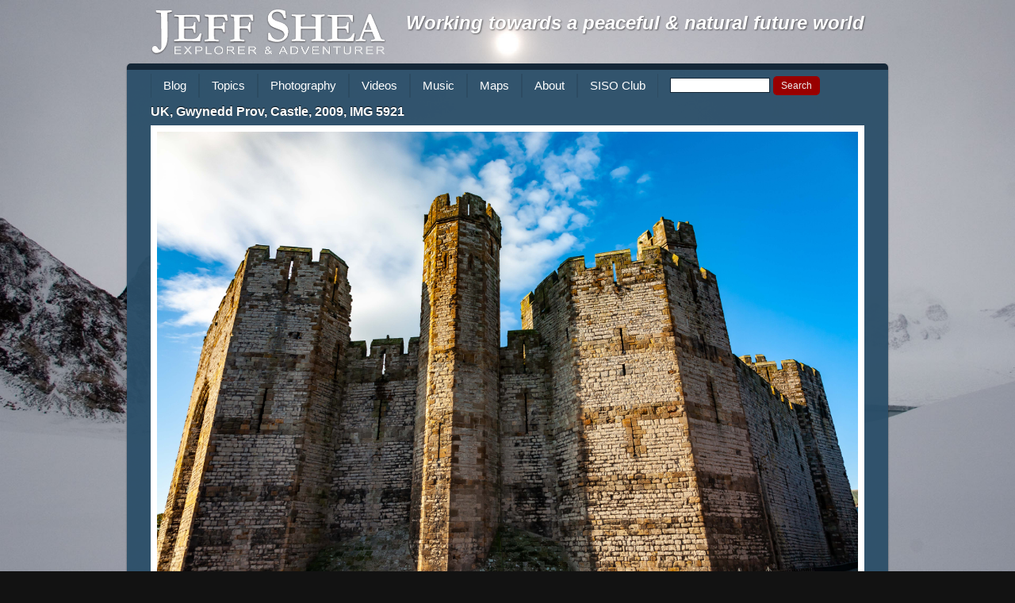

--- FILE ---
content_type: text/html; charset=UTF-8
request_url: https://jeffshea.org/photos/uk-gwynedd-prov-castle-2009-img-5921/
body_size: 51731
content:
<!DOCTYPE html>
<!--[if lt IE 7]><html lang="en-US" class="no-js lt-ie9 lt-ie8 lt-ie7"><![endif]-->
<!--[if IE 7]><html lang="en-US" class="no-js lt-ie9 lt-ie8"><![endif]-->
<!--[if IE 8]><html lang="en-US" class="no-js lt-ie9"><![endif]-->
<!--[if gt IE 8]><!--><html lang="en-US" class="no-js"><!--<![endif]-->
<head>
	<meta charset="UTF-8">
	<title>  UK, Gwynedd Prov, Castle, 2009, IMG 5921 : Jeff Shea</title>

	<!-- Meta -->
	<!-- <meta name="viewport" content="width=device-width,initial-scale=1.0,maximum-scale=1.0,user-scalable=0;"> -->
	<meta name="description" content="Explorer &amp; Adventurer">

	<link rel="shortcut icon" href="https://jeffshea.org/wp-content/themes/html5blank/favicon.ico">

	<!-- CSS + jQuery + JavaScript -->
	<meta name='robots' content='max-image-preview:large' />
<link rel='dns-prefetch' href='//ajax.googleapis.com' />
<link rel="alternate" title="oEmbed (JSON)" type="application/json+oembed" href="https://jeffshea.org/wp-json/oembed/1.0/embed?url=https%3A%2F%2Fjeffshea.org%2Fphotos%2Fuk-gwynedd-prov-castle-2009-img-5921%2F" />
<link rel="alternate" title="oEmbed (XML)" type="text/xml+oembed" href="https://jeffshea.org/wp-json/oembed/1.0/embed?url=https%3A%2F%2Fjeffshea.org%2Fphotos%2Fuk-gwynedd-prov-castle-2009-img-5921%2F&#038;format=xml" />
<style id='wp-img-auto-sizes-contain-inline-css' type='text/css'>
img:is([sizes=auto i],[sizes^="auto," i]){contain-intrinsic-size:3000px 1500px}
/*# sourceURL=wp-img-auto-sizes-contain-inline-css */
</style>
<style id='wp-emoji-styles-inline-css' type='text/css'>

	img.wp-smiley, img.emoji {
		display: inline !important;
		border: none !important;
		box-shadow: none !important;
		height: 1em !important;
		width: 1em !important;
		margin: 0 0.07em !important;
		vertical-align: -0.1em !important;
		background: none !important;
		padding: 0 !important;
	}
/*# sourceURL=wp-emoji-styles-inline-css */
</style>
<style id='wp-block-library-inline-css' type='text/css'>
:root{--wp-block-synced-color:#7a00df;--wp-block-synced-color--rgb:122,0,223;--wp-bound-block-color:var(--wp-block-synced-color);--wp-editor-canvas-background:#ddd;--wp-admin-theme-color:#007cba;--wp-admin-theme-color--rgb:0,124,186;--wp-admin-theme-color-darker-10:#006ba1;--wp-admin-theme-color-darker-10--rgb:0,107,160.5;--wp-admin-theme-color-darker-20:#005a87;--wp-admin-theme-color-darker-20--rgb:0,90,135;--wp-admin-border-width-focus:2px}@media (min-resolution:192dpi){:root{--wp-admin-border-width-focus:1.5px}}.wp-element-button{cursor:pointer}:root .has-very-light-gray-background-color{background-color:#eee}:root .has-very-dark-gray-background-color{background-color:#313131}:root .has-very-light-gray-color{color:#eee}:root .has-very-dark-gray-color{color:#313131}:root .has-vivid-green-cyan-to-vivid-cyan-blue-gradient-background{background:linear-gradient(135deg,#00d084,#0693e3)}:root .has-purple-crush-gradient-background{background:linear-gradient(135deg,#34e2e4,#4721fb 50%,#ab1dfe)}:root .has-hazy-dawn-gradient-background{background:linear-gradient(135deg,#faaca8,#dad0ec)}:root .has-subdued-olive-gradient-background{background:linear-gradient(135deg,#fafae1,#67a671)}:root .has-atomic-cream-gradient-background{background:linear-gradient(135deg,#fdd79a,#004a59)}:root .has-nightshade-gradient-background{background:linear-gradient(135deg,#330968,#31cdcf)}:root .has-midnight-gradient-background{background:linear-gradient(135deg,#020381,#2874fc)}:root{--wp--preset--font-size--normal:16px;--wp--preset--font-size--huge:42px}.has-regular-font-size{font-size:1em}.has-larger-font-size{font-size:2.625em}.has-normal-font-size{font-size:var(--wp--preset--font-size--normal)}.has-huge-font-size{font-size:var(--wp--preset--font-size--huge)}.has-text-align-center{text-align:center}.has-text-align-left{text-align:left}.has-text-align-right{text-align:right}.has-fit-text{white-space:nowrap!important}#end-resizable-editor-section{display:none}.aligncenter{clear:both}.items-justified-left{justify-content:flex-start}.items-justified-center{justify-content:center}.items-justified-right{justify-content:flex-end}.items-justified-space-between{justify-content:space-between}.screen-reader-text{border:0;clip-path:inset(50%);height:1px;margin:-1px;overflow:hidden;padding:0;position:absolute;width:1px;word-wrap:normal!important}.screen-reader-text:focus{background-color:#ddd;clip-path:none;color:#444;display:block;font-size:1em;height:auto;left:5px;line-height:normal;padding:15px 23px 14px;text-decoration:none;top:5px;width:auto;z-index:100000}html :where(.has-border-color){border-style:solid}html :where([style*=border-top-color]){border-top-style:solid}html :where([style*=border-right-color]){border-right-style:solid}html :where([style*=border-bottom-color]){border-bottom-style:solid}html :where([style*=border-left-color]){border-left-style:solid}html :where([style*=border-width]){border-style:solid}html :where([style*=border-top-width]){border-top-style:solid}html :where([style*=border-right-width]){border-right-style:solid}html :where([style*=border-bottom-width]){border-bottom-style:solid}html :where([style*=border-left-width]){border-left-style:solid}html :where(img[class*=wp-image-]){height:auto;max-width:100%}:where(figure){margin:0 0 1em}html :where(.is-position-sticky){--wp-admin--admin-bar--position-offset:var(--wp-admin--admin-bar--height,0px)}@media screen and (max-width:600px){html :where(.is-position-sticky){--wp-admin--admin-bar--position-offset:0px}}

/*# sourceURL=wp-block-library-inline-css */
</style><style id='global-styles-inline-css' type='text/css'>
:root{--wp--preset--aspect-ratio--square: 1;--wp--preset--aspect-ratio--4-3: 4/3;--wp--preset--aspect-ratio--3-4: 3/4;--wp--preset--aspect-ratio--3-2: 3/2;--wp--preset--aspect-ratio--2-3: 2/3;--wp--preset--aspect-ratio--16-9: 16/9;--wp--preset--aspect-ratio--9-16: 9/16;--wp--preset--color--black: #000000;--wp--preset--color--cyan-bluish-gray: #abb8c3;--wp--preset--color--white: #ffffff;--wp--preset--color--pale-pink: #f78da7;--wp--preset--color--vivid-red: #cf2e2e;--wp--preset--color--luminous-vivid-orange: #ff6900;--wp--preset--color--luminous-vivid-amber: #fcb900;--wp--preset--color--light-green-cyan: #7bdcb5;--wp--preset--color--vivid-green-cyan: #00d084;--wp--preset--color--pale-cyan-blue: #8ed1fc;--wp--preset--color--vivid-cyan-blue: #0693e3;--wp--preset--color--vivid-purple: #9b51e0;--wp--preset--gradient--vivid-cyan-blue-to-vivid-purple: linear-gradient(135deg,rgb(6,147,227) 0%,rgb(155,81,224) 100%);--wp--preset--gradient--light-green-cyan-to-vivid-green-cyan: linear-gradient(135deg,rgb(122,220,180) 0%,rgb(0,208,130) 100%);--wp--preset--gradient--luminous-vivid-amber-to-luminous-vivid-orange: linear-gradient(135deg,rgb(252,185,0) 0%,rgb(255,105,0) 100%);--wp--preset--gradient--luminous-vivid-orange-to-vivid-red: linear-gradient(135deg,rgb(255,105,0) 0%,rgb(207,46,46) 100%);--wp--preset--gradient--very-light-gray-to-cyan-bluish-gray: linear-gradient(135deg,rgb(238,238,238) 0%,rgb(169,184,195) 100%);--wp--preset--gradient--cool-to-warm-spectrum: linear-gradient(135deg,rgb(74,234,220) 0%,rgb(151,120,209) 20%,rgb(207,42,186) 40%,rgb(238,44,130) 60%,rgb(251,105,98) 80%,rgb(254,248,76) 100%);--wp--preset--gradient--blush-light-purple: linear-gradient(135deg,rgb(255,206,236) 0%,rgb(152,150,240) 100%);--wp--preset--gradient--blush-bordeaux: linear-gradient(135deg,rgb(254,205,165) 0%,rgb(254,45,45) 50%,rgb(107,0,62) 100%);--wp--preset--gradient--luminous-dusk: linear-gradient(135deg,rgb(255,203,112) 0%,rgb(199,81,192) 50%,rgb(65,88,208) 100%);--wp--preset--gradient--pale-ocean: linear-gradient(135deg,rgb(255,245,203) 0%,rgb(182,227,212) 50%,rgb(51,167,181) 100%);--wp--preset--gradient--electric-grass: linear-gradient(135deg,rgb(202,248,128) 0%,rgb(113,206,126) 100%);--wp--preset--gradient--midnight: linear-gradient(135deg,rgb(2,3,129) 0%,rgb(40,116,252) 100%);--wp--preset--font-size--small: 13px;--wp--preset--font-size--medium: 20px;--wp--preset--font-size--large: 36px;--wp--preset--font-size--x-large: 42px;--wp--preset--spacing--20: 0.44rem;--wp--preset--spacing--30: 0.67rem;--wp--preset--spacing--40: 1rem;--wp--preset--spacing--50: 1.5rem;--wp--preset--spacing--60: 2.25rem;--wp--preset--spacing--70: 3.38rem;--wp--preset--spacing--80: 5.06rem;--wp--preset--shadow--natural: 6px 6px 9px rgba(0, 0, 0, 0.2);--wp--preset--shadow--deep: 12px 12px 50px rgba(0, 0, 0, 0.4);--wp--preset--shadow--sharp: 6px 6px 0px rgba(0, 0, 0, 0.2);--wp--preset--shadow--outlined: 6px 6px 0px -3px rgb(255, 255, 255), 6px 6px rgb(0, 0, 0);--wp--preset--shadow--crisp: 6px 6px 0px rgb(0, 0, 0);}:where(.is-layout-flex){gap: 0.5em;}:where(.is-layout-grid){gap: 0.5em;}body .is-layout-flex{display: flex;}.is-layout-flex{flex-wrap: wrap;align-items: center;}.is-layout-flex > :is(*, div){margin: 0;}body .is-layout-grid{display: grid;}.is-layout-grid > :is(*, div){margin: 0;}:where(.wp-block-columns.is-layout-flex){gap: 2em;}:where(.wp-block-columns.is-layout-grid){gap: 2em;}:where(.wp-block-post-template.is-layout-flex){gap: 1.25em;}:where(.wp-block-post-template.is-layout-grid){gap: 1.25em;}.has-black-color{color: var(--wp--preset--color--black) !important;}.has-cyan-bluish-gray-color{color: var(--wp--preset--color--cyan-bluish-gray) !important;}.has-white-color{color: var(--wp--preset--color--white) !important;}.has-pale-pink-color{color: var(--wp--preset--color--pale-pink) !important;}.has-vivid-red-color{color: var(--wp--preset--color--vivid-red) !important;}.has-luminous-vivid-orange-color{color: var(--wp--preset--color--luminous-vivid-orange) !important;}.has-luminous-vivid-amber-color{color: var(--wp--preset--color--luminous-vivid-amber) !important;}.has-light-green-cyan-color{color: var(--wp--preset--color--light-green-cyan) !important;}.has-vivid-green-cyan-color{color: var(--wp--preset--color--vivid-green-cyan) !important;}.has-pale-cyan-blue-color{color: var(--wp--preset--color--pale-cyan-blue) !important;}.has-vivid-cyan-blue-color{color: var(--wp--preset--color--vivid-cyan-blue) !important;}.has-vivid-purple-color{color: var(--wp--preset--color--vivid-purple) !important;}.has-black-background-color{background-color: var(--wp--preset--color--black) !important;}.has-cyan-bluish-gray-background-color{background-color: var(--wp--preset--color--cyan-bluish-gray) !important;}.has-white-background-color{background-color: var(--wp--preset--color--white) !important;}.has-pale-pink-background-color{background-color: var(--wp--preset--color--pale-pink) !important;}.has-vivid-red-background-color{background-color: var(--wp--preset--color--vivid-red) !important;}.has-luminous-vivid-orange-background-color{background-color: var(--wp--preset--color--luminous-vivid-orange) !important;}.has-luminous-vivid-amber-background-color{background-color: var(--wp--preset--color--luminous-vivid-amber) !important;}.has-light-green-cyan-background-color{background-color: var(--wp--preset--color--light-green-cyan) !important;}.has-vivid-green-cyan-background-color{background-color: var(--wp--preset--color--vivid-green-cyan) !important;}.has-pale-cyan-blue-background-color{background-color: var(--wp--preset--color--pale-cyan-blue) !important;}.has-vivid-cyan-blue-background-color{background-color: var(--wp--preset--color--vivid-cyan-blue) !important;}.has-vivid-purple-background-color{background-color: var(--wp--preset--color--vivid-purple) !important;}.has-black-border-color{border-color: var(--wp--preset--color--black) !important;}.has-cyan-bluish-gray-border-color{border-color: var(--wp--preset--color--cyan-bluish-gray) !important;}.has-white-border-color{border-color: var(--wp--preset--color--white) !important;}.has-pale-pink-border-color{border-color: var(--wp--preset--color--pale-pink) !important;}.has-vivid-red-border-color{border-color: var(--wp--preset--color--vivid-red) !important;}.has-luminous-vivid-orange-border-color{border-color: var(--wp--preset--color--luminous-vivid-orange) !important;}.has-luminous-vivid-amber-border-color{border-color: var(--wp--preset--color--luminous-vivid-amber) !important;}.has-light-green-cyan-border-color{border-color: var(--wp--preset--color--light-green-cyan) !important;}.has-vivid-green-cyan-border-color{border-color: var(--wp--preset--color--vivid-green-cyan) !important;}.has-pale-cyan-blue-border-color{border-color: var(--wp--preset--color--pale-cyan-blue) !important;}.has-vivid-cyan-blue-border-color{border-color: var(--wp--preset--color--vivid-cyan-blue) !important;}.has-vivid-purple-border-color{border-color: var(--wp--preset--color--vivid-purple) !important;}.has-vivid-cyan-blue-to-vivid-purple-gradient-background{background: var(--wp--preset--gradient--vivid-cyan-blue-to-vivid-purple) !important;}.has-light-green-cyan-to-vivid-green-cyan-gradient-background{background: var(--wp--preset--gradient--light-green-cyan-to-vivid-green-cyan) !important;}.has-luminous-vivid-amber-to-luminous-vivid-orange-gradient-background{background: var(--wp--preset--gradient--luminous-vivid-amber-to-luminous-vivid-orange) !important;}.has-luminous-vivid-orange-to-vivid-red-gradient-background{background: var(--wp--preset--gradient--luminous-vivid-orange-to-vivid-red) !important;}.has-very-light-gray-to-cyan-bluish-gray-gradient-background{background: var(--wp--preset--gradient--very-light-gray-to-cyan-bluish-gray) !important;}.has-cool-to-warm-spectrum-gradient-background{background: var(--wp--preset--gradient--cool-to-warm-spectrum) !important;}.has-blush-light-purple-gradient-background{background: var(--wp--preset--gradient--blush-light-purple) !important;}.has-blush-bordeaux-gradient-background{background: var(--wp--preset--gradient--blush-bordeaux) !important;}.has-luminous-dusk-gradient-background{background: var(--wp--preset--gradient--luminous-dusk) !important;}.has-pale-ocean-gradient-background{background: var(--wp--preset--gradient--pale-ocean) !important;}.has-electric-grass-gradient-background{background: var(--wp--preset--gradient--electric-grass) !important;}.has-midnight-gradient-background{background: var(--wp--preset--gradient--midnight) !important;}.has-small-font-size{font-size: var(--wp--preset--font-size--small) !important;}.has-medium-font-size{font-size: var(--wp--preset--font-size--medium) !important;}.has-large-font-size{font-size: var(--wp--preset--font-size--large) !important;}.has-x-large-font-size{font-size: var(--wp--preset--font-size--x-large) !important;}
/*# sourceURL=global-styles-inline-css */
</style>

<style id='classic-theme-styles-inline-css' type='text/css'>
/*! This file is auto-generated */
.wp-block-button__link{color:#fff;background-color:#32373c;border-radius:9999px;box-shadow:none;text-decoration:none;padding:calc(.667em + 2px) calc(1.333em + 2px);font-size:1.125em}.wp-block-file__button{background:#32373c;color:#fff;text-decoration:none}
/*# sourceURL=/wp-includes/css/classic-themes.min.css */
</style>
<link rel='stylesheet' id='contact-form-7-css' href='https://jeffshea.org/wp-content/plugins/contact-form-7/includes/css/styles.css?ver=5.9.7' media='all' />
<link rel='stylesheet' id='SearchAutocomplete-theme-css' href='https://jeffshea.org/wp-content/plugins/search-autocomplete/css/ui-lightness/jquery-ui-1.9.2.custom.min.css?ver=1.9.2' media='all' />
<link rel='stylesheet' id='html5blank-css' href='https://jeffshea.org/wp-content/themes/html5blank/style.css?ver=1.0' media='all' />
<script type="text/javascript" src="https://ajax.googleapis.com/ajax/libs/jquery/1.12.4/jquery.min.js?ver=1.12.4" id="jquery-js"></script>
<script type="text/javascript" src="https://jeffshea.org/wp-content/themes/html5blank/js/modernizr.js?ver=2.6.2" id="modernizr-js"></script>
<script type="text/javascript" src="https://jeffshea.org/wp-content/themes/html5blank/js/scripts.js?ver=1.0.0" id="html5blankscripts-js"></script>
<link rel="https://api.w.org/" href="https://jeffshea.org/wp-json/" />	<link rel="stylesheet" href="https://jeffshea.org/wp-content/themes/jeffshea2012/style.css">

</head>
<body class="wp-singular photos-template-default single single-photos postid-16097 wp-theme-html5blank wp-child-theme-jeffshea2012 newtoshow uk-gwynedd-prov-castle-2009-img-5921">

	<!-- Header -->
	<header>

		<!-- Wrapper -->
		<div class="wrapper">

			<!-- Logo -->
			<div id="logo">
				<a href="https://jeffshea.org">
					<img src="https://jeffshea.org/wp-content/themes/jeffshea2012/img/logo.png" alt="Logo">
				</a>
                 <h1 style="float:right;text-shadow: 1px 1px 2px rgba(0,0,0,0.5);font-style:italic;">Working towards a peaceful & natural future world</h1>
			</div>
			<!-- /Logo -->

		</div>
		<!-- /Wrapper -->

	</header>
	<!-- /Header -->

	<!-- Wrapper -->
	<div class="wrapper">
	<ul id="menu-mainnav" class="menu"><li id="menu-item-22811" class="menu-item menu-item-type-custom menu-item-object-custom menu-item-22811"><a href="http://jeffshea.org/category/blog/">Blog</a></li>
<li id="menu-item-11343" class="menu-item menu-item-type-custom menu-item-object-custom menu-item-has-children menu-item-11343"><a href="#">Topics</a>
<ul class="sub-menu">
	<li id="menu-item-11333" class="menu-item menu-item-type-taxonomy menu-item-object-category menu-item-has-children menu-item-11333"><a href="https://jeffshea.org/category/blog/adventure/">Adventure</a>
	<ul class="sub-menu">
		<li id="menu-item-22684" class="menu-item menu-item-type-custom menu-item-object-custom menu-item-22684"><a target="_blank" href="http://7summits.com/info/7stats/statistics_k.php?s_fm=0&#038;s_fl=0&#038;s_qfn=&#038;s_qf10_id=Yes&#038;s_qf10_id=Yes&#038;s_sfn0=0&#038;s_sfn1=-0&#038;s_sfn2=1">Seven Summits</a></li>
	</ul>
</li>
	<li id="menu-item-11335" class="menu-item menu-item-type-taxonomy menu-item-object-category menu-item-11335"><a href="https://jeffshea.org/category/blog/music-art/">Music &amp; Art</a></li>
	<li id="menu-item-11336" class="menu-item menu-item-type-taxonomy menu-item-object-category menu-item-11336"><a href="https://jeffshea.org/category/blog/philosophy/">Philosophy</a></li>
	<li id="menu-item-11337" class="menu-item menu-item-type-taxonomy menu-item-object-category menu-item-11337"><a href="https://jeffshea.org/category/blog/world-economics/">World Economics</a></li>
</ul>
</li>
<li id="menu-item-21915" class="menu-item menu-item-type-post_type menu-item-object-page menu-item-has-children menu-item-21915"><a href="https://jeffshea.org/travel_photos/">Photography</a>
<ul class="sub-menu">
	<li id="menu-item-21957" class="menu-item menu-item-type-post_type menu-item-object-page menu-item-21957"><a href="https://jeffshea.org/travel_photos/by-iso-province/">By ISO Province</a></li>
	<li id="menu-item-21956" class="menu-item menu-item-type-post_type menu-item-object-page menu-item-21956"><a href="https://jeffshea.org/travel_photos/by-tcc-country/">By TCC Country</a></li>
	<li id="menu-item-21955" class="menu-item menu-item-type-post_type menu-item-object-page menu-item-21955"><a href="https://jeffshea.org/travel_photos/by-nation/">By Nation</a></li>
	<li id="menu-item-21954" class="menu-item menu-item-type-post_type menu-item-object-page menu-item-21954"><a href="https://jeffshea.org/travel_photos/by-place/">By Place</a></li>
	<li id="menu-item-22484" class="menu-item menu-item-type-post_type menu-item-object-page menu-item-22484"><a href="https://jeffshea.org/travel_photos/by-category/">By Category</a></li>
	<li id="menu-item-22510" class="menu-item menu-item-type-post_type menu-item-object-page menu-item-22510"><a href="https://jeffshea.org/travel_photos/all-photos/">All Photos</a></li>
</ul>
</li>
<li id="menu-item-22366" class="menu-item menu-item-type-taxonomy menu-item-object-category menu-item-22366"><a href="https://jeffshea.org/category/videos/">Videos</a></li>
<li id="menu-item-22365" class="menu-item menu-item-type-taxonomy menu-item-object-category menu-item-has-children menu-item-22365"><a href="https://jeffshea.org/category/music/">Music</a>
<ul class="sub-menu">
	<li id="menu-item-22686" class="menu-item menu-item-type-custom menu-item-object-custom menu-item-22686"><a href="https://soundcloud.com/hopelessromanticsmusic">Hopeless Romantics</a></li>
</ul>
</li>
<li id="menu-item-21923" class="menu-item menu-item-type-custom menu-item-object-custom menu-item-21923"><a href="http://www.jeffshea.info/maps.php">Maps</a></li>
<li id="menu-item-22490" class="menu-item menu-item-type-post_type menu-item-object-page menu-item-22490"><a href="https://jeffshea.org/about/">About</a></li>
<li id="menu-item-22683" class="menu-item menu-item-type-custom menu-item-object-custom menu-item-22683"><a href="http://siso.jeffshea.info">SISO Club</a></li>
<li><!-- Searchform -->
<form method="get" class="search" action="https://jeffshea.org" >
	<input id="s" type="text" name="s" onfocus="if(this.value==''){this.value=''};" 
	onblur="if(this.value==''){this.value=''};" value="">
	<input class="searchsubmit" type="submit" value="Search">
</form>
<!-- /Searchform --></li></ul>
<!-- <script src="http://cdnjs.cloudflare.com/ajax/libs/jquery.waitforimages/1.5.0/jquery.waitforimages.min.js"></script>
 -->
<!-- <script src="https://unpkg.com/imagesloaded@4/imagesloaded.pkgd.min.js"></script> -->
<script src="https://jeffshea.org/wp-content/themes/jeffshea2012/js/imagesloaded.pkgd.min.js"></script>

	<!-- Section -->
	<section>

	
		<!-- Article -->
		<article id="post-16097" class="post-16097 photos type-photos status-publish hentry category-newtoshow newtoshow">

			<!-- Post Thumbnail -->
						<!-- /Post Thumbnail -->

			<!-- Post Title -->
			<h5>
				<a href="https://jeffshea.org/photos/uk-gwynedd-prov-castle-2009-img-5921/" title="UK, Gwynedd Prov, Castle, 2009, IMG 5921">UK, Gwynedd Prov, Castle, 2009, IMG 5921</a>
			</h5>
			<!-- /Post Title -->

			<!-- Post Details -->
			<span class="comments"></span>
			<!-- /Post Details -->

			
<!-- 			<div class="aligncenter"><img width="700" src="https://jeffshea.org/wp-content/uploads/2013/10/UK,_Gwynedd_Prov,_Castle,_2009,_IMG_5921.jpg" title="UK, Gwynedd Prov, Castle, 2009, IMG 5921" alt="UK, Gwynedd Prov, Castle, 2009, IMG 5921"></div>
 -->			
			<div id="main_image_container" class="aligncenter"><img src="https://jeffshea.org/wp-content/uploads/2013/10/UK,_Gwynedd_Prov,_Castle,_2009,_IMG_5921.jpg" title="UK, Gwynedd Prov, Castle, 2009, IMG 5921" alt="UK, Gwynedd Prov, Castle, 2009, IMG 5921" id="main_image"></div>

			<p>UK, Gwynedd Prov, Castle</p>
			<ul class="information post-16097">
				<li>Nation: <a href="https://jeffshea.org/getphotos.php?t=nation&amp;a=UK">UK</a></li>

				<li>ISO Province: <a href="https://jeffshea.org/getphotos.php?t=iso_province&amp;a=UK, Gwynedd">UK, Gwynedd</a></li>

				<li>TCC Country: <a href="https://jeffshea.org/getphotos.php?t=tcc_country&amp;a=UK">UK</a></li>

				<li>Place: <a href="https://jeffshea.org/getphotos.php?t=place&amp;a="></a></li>

				<li>Year: <a href="https://jeffshea.org/getphotos.php?t=year&amp;a=2009">2009</a></li>

				<li>File name: UK,_Gwynedd_Prov,_Castle,_2009,_IMG_5921.jpg</li>

				<li>Categories: <a href="https://jeffshea.org/category/newtoshow/" rel="tag">New to Show</a></li>

				
				<li>Photo upload size: 4800&times;3200</li>
				<li id="displaySize">Photo display size: </li>

				</ul>


			<p><a href="https://jeffshea.org/travel_photos/">Return to Travel Photos</a>

			<br class="clear">

			
			<p></p>

			<p></p>

			
						<div class="grid"><h2>More photos from UK, Gwynedd</h2><div class="griditem"><div class="thumb"><a href="https://jeffshea.org/photos/uk-gwynedd-prov-castle-2009-img-5900/" class="id_16027"><img width="150" height="100" src="https://jeffshea.org/wp-content/uploads/2013/10/UK,_Gwynedd_Prov,_Castle,_2009,_IMG_5900-150x100.jpg" class="attachment-thumbnail size-thumbnail" alt="" decoding="async" srcset="https://jeffshea.org/wp-content/uploads/2013/10/UK,_Gwynedd_Prov,_Castle,_2009,_IMG_5900-150x100.jpg 150w, https://jeffshea.org/wp-content/uploads/2013/10/UK,_Gwynedd_Prov,_Castle,_2009,_IMG_5900-250x167.jpg 250w, https://jeffshea.org/wp-content/uploads/2013/10/UK,_Gwynedd_Prov,_Castle,_2009,_IMG_5900-700x467.jpg 700w, https://jeffshea.org/wp-content/uploads/2013/10/UK,_Gwynedd_Prov,_Castle,_2009,_IMG_5900-1536x1024.jpg 1536w, https://jeffshea.org/wp-content/uploads/2013/10/UK,_Gwynedd_Prov,_Castle,_2009,_IMG_5900-2048x1365.jpg 2048w, https://jeffshea.org/wp-content/uploads/2013/10/UK,_Gwynedd_Prov,_Castle,_2009,_IMG_5900-120x80.jpg 120w, https://jeffshea.org/wp-content/uploads/2013/10/UK,_Gwynedd_Prov,_Castle,_2009,_IMG_5900-150x100@2x.jpg 300w, https://jeffshea.org/wp-content/uploads/2013/10/UK,_Gwynedd_Prov,_Castle,_2009,_IMG_5900-250x167@2x.jpg 500w, https://jeffshea.org/wp-content/uploads/2013/10/UK,_Gwynedd_Prov,_Castle,_2009,_IMG_5900-700x467@2x.jpg 1400w, https://jeffshea.org/wp-content/uploads/2013/10/UK,_Gwynedd_Prov,_Castle,_2009,_IMG_5900-2048x1365@2x.jpg 4096w" sizes="(max-width: 150px) 100vw, 150px" /></a></div> <!-- .thumb --><ul class="thumb_caption"><li class="caption">UK, Gwynedd Prov, Castle&hellip;</li><li class="navlink"><a href="https://jeffshea.org/getphotos.php?t=iso_province&a=UK, Gwynedd"> Gwynedd</a>, <a href="https://jeffshea.org/getphotos.php?t=tcc_country&a=UK">UK</a></li></ul><!-- .thumb_caption --></div><!-- .griditem --><div class="griditem"><div class="thumb"><a href="https://jeffshea.org/photos/uk-gwynedd-prov-landscape-2009-img-5821/" class="id_16029"><img width="150" height="100" src="https://jeffshea.org/wp-content/uploads/2013/10/UK,_Gwynedd_Prov,_Landscape,_2009,_IMG_5821-150x100.jpg" class="attachment-thumbnail size-thumbnail" alt="" decoding="async" srcset="https://jeffshea.org/wp-content/uploads/2013/10/UK,_Gwynedd_Prov,_Landscape,_2009,_IMG_5821-150x100.jpg 150w, https://jeffshea.org/wp-content/uploads/2013/10/UK,_Gwynedd_Prov,_Landscape,_2009,_IMG_5821-250x167.jpg 250w, https://jeffshea.org/wp-content/uploads/2013/10/UK,_Gwynedd_Prov,_Landscape,_2009,_IMG_5821-700x467.jpg 700w, https://jeffshea.org/wp-content/uploads/2013/10/UK,_Gwynedd_Prov,_Landscape,_2009,_IMG_5821-1536x1024.jpg 1536w, https://jeffshea.org/wp-content/uploads/2013/10/UK,_Gwynedd_Prov,_Landscape,_2009,_IMG_5821-2048x1365.jpg 2048w, https://jeffshea.org/wp-content/uploads/2013/10/UK,_Gwynedd_Prov,_Landscape,_2009,_IMG_5821-120x80.jpg 120w, https://jeffshea.org/wp-content/uploads/2013/10/UK,_Gwynedd_Prov,_Landscape,_2009,_IMG_5821-150x100@2x.jpg 300w, https://jeffshea.org/wp-content/uploads/2013/10/UK,_Gwynedd_Prov,_Landscape,_2009,_IMG_5821-250x167@2x.jpg 500w, https://jeffshea.org/wp-content/uploads/2013/10/UK,_Gwynedd_Prov,_Landscape,_2009,_IMG_5821-700x467@2x.jpg 1400w, https://jeffshea.org/wp-content/uploads/2013/10/UK,_Gwynedd_Prov,_Landscape,_2009,_IMG_5821-2048x1365@2x.jpg 4096w" sizes="(max-width: 150px) 100vw, 150px" /></a></div> <!-- .thumb --><ul class="thumb_caption"><li class="caption">UK, Gwynedd Prov, Landscape&hellip;</li><li class="navlink"><a href="https://jeffshea.org/getphotos.php?t=iso_province&a=UK, Gwynedd"> Gwynedd</a>, <a href="https://jeffshea.org/getphotos.php?t=tcc_country&a=UK">UK</a></li></ul><!-- .thumb_caption --></div><!-- .griditem --><div class="griditem"><div class="thumb"><a href="https://jeffshea.org/photos/uk-gwynedd-prov-landscape-2009-img-5828/" class="id_16031"><img width="150" height="100" src="https://jeffshea.org/wp-content/uploads/2013/10/UK,_Gwynedd_Prov,_Landscape,_2009,_IMG_5828-150x100.jpg" class="attachment-thumbnail size-thumbnail" alt="" decoding="async" srcset="https://jeffshea.org/wp-content/uploads/2013/10/UK,_Gwynedd_Prov,_Landscape,_2009,_IMG_5828-150x100.jpg 150w, https://jeffshea.org/wp-content/uploads/2013/10/UK,_Gwynedd_Prov,_Landscape,_2009,_IMG_5828-250x167.jpg 250w, https://jeffshea.org/wp-content/uploads/2013/10/UK,_Gwynedd_Prov,_Landscape,_2009,_IMG_5828-700x467.jpg 700w, https://jeffshea.org/wp-content/uploads/2013/10/UK,_Gwynedd_Prov,_Landscape,_2009,_IMG_5828-1536x1024.jpg 1536w, https://jeffshea.org/wp-content/uploads/2013/10/UK,_Gwynedd_Prov,_Landscape,_2009,_IMG_5828-2048x1365.jpg 2048w, https://jeffshea.org/wp-content/uploads/2013/10/UK,_Gwynedd_Prov,_Landscape,_2009,_IMG_5828-120x80.jpg 120w, https://jeffshea.org/wp-content/uploads/2013/10/UK,_Gwynedd_Prov,_Landscape,_2009,_IMG_5828-150x100@2x.jpg 300w, https://jeffshea.org/wp-content/uploads/2013/10/UK,_Gwynedd_Prov,_Landscape,_2009,_IMG_5828-250x167@2x.jpg 500w, https://jeffshea.org/wp-content/uploads/2013/10/UK,_Gwynedd_Prov,_Landscape,_2009,_IMG_5828-700x467@2x.jpg 1400w, https://jeffshea.org/wp-content/uploads/2013/10/UK,_Gwynedd_Prov,_Landscape,_2009,_IMG_5828-2048x1365@2x.jpg 4096w" sizes="(max-width: 150px) 100vw, 150px" /></a></div> <!-- .thumb --><ul class="thumb_caption"><li class="caption">UK, Gwynedd Prov, Landscape&hellip;</li><li class="navlink"><a href="https://jeffshea.org/getphotos.php?t=iso_province&a=UK, Gwynedd"> Gwynedd</a>, <a href="https://jeffshea.org/getphotos.php?t=tcc_country&a=UK">UK</a></li></ul><!-- .thumb_caption --></div><!-- .griditem --><div class="griditem"><div class="thumb"><a href="https://jeffshea.org/photos/uk-gwynedd-prov-landscape-2009-img-5863/" class="id_16033"><img width="150" height="100" src="https://jeffshea.org/wp-content/uploads/2013/10/UK,_Gwynedd_Prov,_Landscape,_2009,_IMG_5863-150x100.jpg" class="attachment-thumbnail size-thumbnail" alt="" decoding="async" loading="lazy" srcset="https://jeffshea.org/wp-content/uploads/2013/10/UK,_Gwynedd_Prov,_Landscape,_2009,_IMG_5863-150x100.jpg 150w, https://jeffshea.org/wp-content/uploads/2013/10/UK,_Gwynedd_Prov,_Landscape,_2009,_IMG_5863-250x167.jpg 250w, https://jeffshea.org/wp-content/uploads/2013/10/UK,_Gwynedd_Prov,_Landscape,_2009,_IMG_5863-700x467.jpg 700w, https://jeffshea.org/wp-content/uploads/2013/10/UK,_Gwynedd_Prov,_Landscape,_2009,_IMG_5863-1536x1024.jpg 1536w, https://jeffshea.org/wp-content/uploads/2013/10/UK,_Gwynedd_Prov,_Landscape,_2009,_IMG_5863-2048x1365.jpg 2048w, https://jeffshea.org/wp-content/uploads/2013/10/UK,_Gwynedd_Prov,_Landscape,_2009,_IMG_5863-120x80.jpg 120w, https://jeffshea.org/wp-content/uploads/2013/10/UK,_Gwynedd_Prov,_Landscape,_2009,_IMG_5863-150x100@2x.jpg 300w, https://jeffshea.org/wp-content/uploads/2013/10/UK,_Gwynedd_Prov,_Landscape,_2009,_IMG_5863-250x167@2x.jpg 500w, https://jeffshea.org/wp-content/uploads/2013/10/UK,_Gwynedd_Prov,_Landscape,_2009,_IMG_5863-700x467@2x.jpg 1400w, https://jeffshea.org/wp-content/uploads/2013/10/UK,_Gwynedd_Prov,_Landscape,_2009,_IMG_5863-2048x1365@2x.jpg 4096w" sizes="auto, (max-width: 150px) 100vw, 150px" /></a></div> <!-- .thumb --><ul class="thumb_caption"><li class="caption">UK, Gwynedd Prov, Landscape&hellip;</li><li class="navlink"><a href="https://jeffshea.org/getphotos.php?t=iso_province&a=UK, Gwynedd"> Gwynedd</a>, <a href="https://jeffshea.org/getphotos.php?t=tcc_country&a=UK">UK</a></li></ul><!-- .thumb_caption --></div><!-- .griditem --><div class="griditem"><div class="thumb"><a href="https://jeffshea.org/photos/uk-gwynedd-prov-landscape-2009-img-5878/" class="id_16035"><img width="150" height="100" src="https://jeffshea.org/wp-content/uploads/2013/10/UK,_Gwynedd_Prov,_Landscape,_2009,_IMG_5878-150x100.jpg" class="attachment-thumbnail size-thumbnail" alt="" decoding="async" loading="lazy" srcset="https://jeffshea.org/wp-content/uploads/2013/10/UK,_Gwynedd_Prov,_Landscape,_2009,_IMG_5878-150x100.jpg 150w, https://jeffshea.org/wp-content/uploads/2013/10/UK,_Gwynedd_Prov,_Landscape,_2009,_IMG_5878-250x167.jpg 250w, https://jeffshea.org/wp-content/uploads/2013/10/UK,_Gwynedd_Prov,_Landscape,_2009,_IMG_5878-700x467.jpg 700w, https://jeffshea.org/wp-content/uploads/2013/10/UK,_Gwynedd_Prov,_Landscape,_2009,_IMG_5878-1536x1024.jpg 1536w, https://jeffshea.org/wp-content/uploads/2013/10/UK,_Gwynedd_Prov,_Landscape,_2009,_IMG_5878-2048x1365.jpg 2048w, https://jeffshea.org/wp-content/uploads/2013/10/UK,_Gwynedd_Prov,_Landscape,_2009,_IMG_5878-120x80.jpg 120w, https://jeffshea.org/wp-content/uploads/2013/10/UK,_Gwynedd_Prov,_Landscape,_2009,_IMG_5878-150x100@2x.jpg 300w, https://jeffshea.org/wp-content/uploads/2013/10/UK,_Gwynedd_Prov,_Landscape,_2009,_IMG_5878-250x167@2x.jpg 500w, https://jeffshea.org/wp-content/uploads/2013/10/UK,_Gwynedd_Prov,_Landscape,_2009,_IMG_5878-700x467@2x.jpg 1400w, https://jeffshea.org/wp-content/uploads/2013/10/UK,_Gwynedd_Prov,_Landscape,_2009,_IMG_5878-2048x1365@2x.jpg 4096w" sizes="auto, (max-width: 150px) 100vw, 150px" /></a></div> <!-- .thumb --><ul class="thumb_caption"><li class="caption">UK, Gwynedd Prov, Landscape&hellip;</li><li class="navlink"><a href="https://jeffshea.org/getphotos.php?t=iso_province&a=UK, Gwynedd"> Gwynedd</a>, <a href="https://jeffshea.org/getphotos.php?t=tcc_country&a=UK">UK</a></li></ul><!-- .thumb_caption --></div><!-- .griditem --><div class="griditem"><div class="thumb"><a href="https://jeffshea.org/photos/uk-gwynedd-prov-le-bistro-2009-img-5915/" class="id_16037"><img width="150" height="100" src="https://jeffshea.org/wp-content/uploads/2013/10/UK,_Gwynedd_Prov,_Le_Bistro,_2009,_IMG_5915-150x100.jpg" class="attachment-thumbnail size-thumbnail" alt="" decoding="async" loading="lazy" srcset="https://jeffshea.org/wp-content/uploads/2013/10/UK,_Gwynedd_Prov,_Le_Bistro,_2009,_IMG_5915-150x100.jpg 150w, https://jeffshea.org/wp-content/uploads/2013/10/UK,_Gwynedd_Prov,_Le_Bistro,_2009,_IMG_5915-250x167.jpg 250w, https://jeffshea.org/wp-content/uploads/2013/10/UK,_Gwynedd_Prov,_Le_Bistro,_2009,_IMG_5915-700x467.jpg 700w, https://jeffshea.org/wp-content/uploads/2013/10/UK,_Gwynedd_Prov,_Le_Bistro,_2009,_IMG_5915-1536x1024.jpg 1536w, https://jeffshea.org/wp-content/uploads/2013/10/UK,_Gwynedd_Prov,_Le_Bistro,_2009,_IMG_5915-2048x1365.jpg 2048w, https://jeffshea.org/wp-content/uploads/2013/10/UK,_Gwynedd_Prov,_Le_Bistro,_2009,_IMG_5915-120x80.jpg 120w, https://jeffshea.org/wp-content/uploads/2013/10/UK,_Gwynedd_Prov,_Le_Bistro,_2009,_IMG_5915-150x100@2x.jpg 300w, https://jeffshea.org/wp-content/uploads/2013/10/UK,_Gwynedd_Prov,_Le_Bistro,_2009,_IMG_5915-250x167@2x.jpg 500w, https://jeffshea.org/wp-content/uploads/2013/10/UK,_Gwynedd_Prov,_Le_Bistro,_2009,_IMG_5915-700x467@2x.jpg 1400w, https://jeffshea.org/wp-content/uploads/2013/10/UK,_Gwynedd_Prov,_Le_Bistro,_2009,_IMG_5915-2048x1365@2x.jpg 4096w" sizes="auto, (max-width: 150px) 100vw, 150px" /></a></div> <!-- .thumb --><ul class="thumb_caption"><li class="caption">UK, Gwynedd Prov, Le Bistro&hellip;</li><li class="navlink"><a href="https://jeffshea.org/getphotos.php?t=iso_province&a=UK, Gwynedd"> Gwynedd</a>, <a href="https://jeffshea.org/getphotos.php?t=tcc_country&a=UK">UK</a></li></ul><!-- .thumb_caption --></div><!-- .griditem --><div class="griditem"><div class="thumb"><a href="https://jeffshea.org/photos/uk-gwynedd-prov-mountain-landscape-2009-img-5843/" class="id_16039"><img width="150" height="100" src="https://jeffshea.org/wp-content/uploads/2013/10/UK,_Gwynedd_Prov,_Mountain_Landscape,_2009,_IMG_5843-150x100.jpg" class="attachment-thumbnail size-thumbnail" alt="" decoding="async" loading="lazy" srcset="https://jeffshea.org/wp-content/uploads/2013/10/UK,_Gwynedd_Prov,_Mountain_Landscape,_2009,_IMG_5843-150x100.jpg 150w, https://jeffshea.org/wp-content/uploads/2013/10/UK,_Gwynedd_Prov,_Mountain_Landscape,_2009,_IMG_5843-250x167.jpg 250w, https://jeffshea.org/wp-content/uploads/2013/10/UK,_Gwynedd_Prov,_Mountain_Landscape,_2009,_IMG_5843-700x467.jpg 700w, https://jeffshea.org/wp-content/uploads/2013/10/UK,_Gwynedd_Prov,_Mountain_Landscape,_2009,_IMG_5843-1536x1024.jpg 1536w, https://jeffshea.org/wp-content/uploads/2013/10/UK,_Gwynedd_Prov,_Mountain_Landscape,_2009,_IMG_5843-2048x1365.jpg 2048w, https://jeffshea.org/wp-content/uploads/2013/10/UK,_Gwynedd_Prov,_Mountain_Landscape,_2009,_IMG_5843-120x80.jpg 120w, https://jeffshea.org/wp-content/uploads/2013/10/UK,_Gwynedd_Prov,_Mountain_Landscape,_2009,_IMG_5843-150x100@2x.jpg 300w, https://jeffshea.org/wp-content/uploads/2013/10/UK,_Gwynedd_Prov,_Mountain_Landscape,_2009,_IMG_5843-250x167@2x.jpg 500w, https://jeffshea.org/wp-content/uploads/2013/10/UK,_Gwynedd_Prov,_Mountain_Landscape,_2009,_IMG_5843-700x467@2x.jpg 1400w, https://jeffshea.org/wp-content/uploads/2013/10/UK,_Gwynedd_Prov,_Mountain_Landscape,_2009,_IMG_5843-2048x1365@2x.jpg 4096w" sizes="auto, (max-width: 150px) 100vw, 150px" /></a></div> <!-- .thumb --><ul class="thumb_caption"><li class="caption">UK, Gwynedd Prov, Mountain Landscape&hellip;</li><li class="navlink"><a href="https://jeffshea.org/getphotos.php?t=iso_province&a=UK, Gwynedd"> Gwynedd</a>, <a href="https://jeffshea.org/getphotos.php?t=tcc_country&a=UK">UK</a></li></ul><!-- .thumb_caption --></div><!-- .griditem --><div class="griditem"><div class="thumb"><a href="https://jeffshea.org/photos/uk-gwynedd-prov-ram-2009-img-5875/" class="id_16041"><img width="150" height="106" src="https://jeffshea.org/wp-content/uploads/2013/10/UK,_Gwynedd_Prov,_Ram,_2009,_IMG_5875-150x106.jpg" class="attachment-thumbnail size-thumbnail" alt="" decoding="async" loading="lazy" srcset="https://jeffshea.org/wp-content/uploads/2013/10/UK,_Gwynedd_Prov,_Ram,_2009,_IMG_5875-150x106.jpg 150w, https://jeffshea.org/wp-content/uploads/2013/10/UK,_Gwynedd_Prov,_Ram,_2009,_IMG_5875-250x177.jpg 250w, https://jeffshea.org/wp-content/uploads/2013/10/UK,_Gwynedd_Prov,_Ram,_2009,_IMG_5875-700x495.jpg 700w, https://jeffshea.org/wp-content/uploads/2013/10/UK,_Gwynedd_Prov,_Ram,_2009,_IMG_5875-1536x1085.jpg 1536w, https://jeffshea.org/wp-content/uploads/2013/10/UK,_Gwynedd_Prov,_Ram,_2009,_IMG_5875-2048x1447.jpg 2048w, https://jeffshea.org/wp-content/uploads/2013/10/UK,_Gwynedd_Prov,_Ram,_2009,_IMG_5875-120x85.jpg 120w, https://jeffshea.org/wp-content/uploads/2013/10/UK,_Gwynedd_Prov,_Ram,_2009,_IMG_5875-150x106@2x.jpg 300w, https://jeffshea.org/wp-content/uploads/2013/10/UK,_Gwynedd_Prov,_Ram,_2009,_IMG_5875-250x177@2x.jpg 500w, https://jeffshea.org/wp-content/uploads/2013/10/UK,_Gwynedd_Prov,_Ram,_2009,_IMG_5875-700x495@2x.jpg 1400w, https://jeffshea.org/wp-content/uploads/2013/10/UK,_Gwynedd_Prov,_Ram,_2009,_IMG_5875-2048x1447@2x.jpg 4096w" sizes="auto, (max-width: 150px) 100vw, 150px" /></a></div> <!-- .thumb --><ul class="thumb_caption"><li class="caption">UK, Gwynedd Prov, Ram&hellip;</li><li class="navlink"><a href="https://jeffshea.org/getphotos.php?t=iso_province&a=UK, Gwynedd"> Gwynedd</a>, <a href="https://jeffshea.org/getphotos.php?t=tcc_country&a=UK">UK</a></li></ul><!-- .thumb_caption --></div><!-- .griditem --><div class="griditem"><div class="thumb"><a href="https://jeffshea.org/photos/uk-gwynedd-prov-rock-wall-up-mountainside-2009-img-5849/" class="id_16043"><img width="150" height="100" src="https://jeffshea.org/wp-content/uploads/2013/10/UK,_Gwynedd_Prov,_Rock_Wall_Up_Mountainside,_2009,_IMG_5849-150x100.jpg" class="attachment-thumbnail size-thumbnail" alt="" decoding="async" loading="lazy" srcset="https://jeffshea.org/wp-content/uploads/2013/10/UK,_Gwynedd_Prov,_Rock_Wall_Up_Mountainside,_2009,_IMG_5849-150x100.jpg 150w, https://jeffshea.org/wp-content/uploads/2013/10/UK,_Gwynedd_Prov,_Rock_Wall_Up_Mountainside,_2009,_IMG_5849-250x167.jpg 250w, https://jeffshea.org/wp-content/uploads/2013/10/UK,_Gwynedd_Prov,_Rock_Wall_Up_Mountainside,_2009,_IMG_5849-700x467.jpg 700w, https://jeffshea.org/wp-content/uploads/2013/10/UK,_Gwynedd_Prov,_Rock_Wall_Up_Mountainside,_2009,_IMG_5849-1536x1024.jpg 1536w, https://jeffshea.org/wp-content/uploads/2013/10/UK,_Gwynedd_Prov,_Rock_Wall_Up_Mountainside,_2009,_IMG_5849-2048x1365.jpg 2048w, https://jeffshea.org/wp-content/uploads/2013/10/UK,_Gwynedd_Prov,_Rock_Wall_Up_Mountainside,_2009,_IMG_5849-120x80.jpg 120w, https://jeffshea.org/wp-content/uploads/2013/10/UK,_Gwynedd_Prov,_Rock_Wall_Up_Mountainside,_2009,_IMG_5849-150x100@2x.jpg 300w, https://jeffshea.org/wp-content/uploads/2013/10/UK,_Gwynedd_Prov,_Rock_Wall_Up_Mountainside,_2009,_IMG_5849-250x167@2x.jpg 500w, https://jeffshea.org/wp-content/uploads/2013/10/UK,_Gwynedd_Prov,_Rock_Wall_Up_Mountainside,_2009,_IMG_5849-700x467@2x.jpg 1400w, https://jeffshea.org/wp-content/uploads/2013/10/UK,_Gwynedd_Prov,_Rock_Wall_Up_Mountainside,_2009,_IMG_5849-2048x1365@2x.jpg 4096w" sizes="auto, (max-width: 150px) 100vw, 150px" /></a></div> <!-- .thumb --><ul class="thumb_caption"><li class="caption">UK, Gwynedd Prov, Rock Wall Up Mountainside&hellip;</li><li class="navlink"><a href="https://jeffshea.org/getphotos.php?t=iso_province&a=UK, Gwynedd"> Gwynedd</a>, <a href="https://jeffshea.org/getphotos.php?t=tcc_country&a=UK">UK</a></li></ul><!-- .thumb_caption --></div><!-- .griditem --><div class="griditem"><div class="thumb"><a href="https://jeffshea.org/photos/uk-gwynedd-prov-castle-2009-img-5921/" class="id_16097"><img width="150" height="100" src="https://jeffshea.org/wp-content/uploads/2013/10/UK,_Gwynedd_Prov,_Castle,_2009,_IMG_5921-150x100.jpg" class="attachment-thumbnail size-thumbnail" alt="" decoding="async" loading="lazy" srcset="https://jeffshea.org/wp-content/uploads/2013/10/UK,_Gwynedd_Prov,_Castle,_2009,_IMG_5921-150x100.jpg 150w, https://jeffshea.org/wp-content/uploads/2013/10/UK,_Gwynedd_Prov,_Castle,_2009,_IMG_5921-250x167.jpg 250w, https://jeffshea.org/wp-content/uploads/2013/10/UK,_Gwynedd_Prov,_Castle,_2009,_IMG_5921-700x467.jpg 700w, https://jeffshea.org/wp-content/uploads/2013/10/UK,_Gwynedd_Prov,_Castle,_2009,_IMG_5921-1536x1024.jpg 1536w, https://jeffshea.org/wp-content/uploads/2013/10/UK,_Gwynedd_Prov,_Castle,_2009,_IMG_5921-2048x1365.jpg 2048w, https://jeffshea.org/wp-content/uploads/2013/10/UK,_Gwynedd_Prov,_Castle,_2009,_IMG_5921-120x80.jpg 120w, https://jeffshea.org/wp-content/uploads/2013/10/UK,_Gwynedd_Prov,_Castle,_2009,_IMG_5921-150x100@2x.jpg 300w, https://jeffshea.org/wp-content/uploads/2013/10/UK,_Gwynedd_Prov,_Castle,_2009,_IMG_5921-250x167@2x.jpg 500w, https://jeffshea.org/wp-content/uploads/2013/10/UK,_Gwynedd_Prov,_Castle,_2009,_IMG_5921-700x467@2x.jpg 1400w, https://jeffshea.org/wp-content/uploads/2013/10/UK,_Gwynedd_Prov,_Castle,_2009,_IMG_5921-2048x1365@2x.jpg 4096w" sizes="auto, (max-width: 150px) 100vw, 150px" /></a></div> <!-- .thumb --><ul class="thumb_caption"><li class="caption">UK, Gwynedd Prov, Castle&hellip;</li><li class="navlink"><a href="https://jeffshea.org/getphotos.php?t=iso_province&a=UK, Gwynedd"> Gwynedd</a>, <a href="https://jeffshea.org/getphotos.php?t=tcc_country&a=UK">UK</a></li></ul><!-- .thumb_caption --></div><!-- .griditem --></div>




			
		</article>
		<!-- /Article -->

	
	
	</section>
	<!-- /Section -->

<script>
//   $("#main_image").load(function() {
//		img_x = $("#main_image").width();
//		img_y = $("#main_image").height();
//		$("#displaySize").append(img_x + "&times;" + img_y);
//   });

	// $("#main_image").waitForImages(function(){
	// 	x_dim = $(this).width();
	// 	y_dim = $(this).height();
	// 	$("#displaySize").append(x_dim + "&times;" + y_dim);
	// 	// alert(x_dim + "x" + y_dim);
	// });

	// USES imagesLoaded jQuery plugin from https://github.com/desandro/imagesloaded
	$('#main_image_container').imagesLoaded( function() {
	  // images have loaded
	  main_img = $("#main_image");
	  x_dim = $(main_img).width();
		y_dim = $(main_img).height();
		$("#displaySize").append(x_dim + "&times;" + y_dim);
	});



</script>

<!-- Sidebar -->
<aside id="sidebar">

	<!-- Searchform -->
<form method="get" class="search" action="https://jeffshea.org" >
	<input id="s" type="text" name="s" onfocus="if(this.value==''){this.value=''};" 
	onblur="if(this.value==''){this.value=''};" value="">
	<input class="searchsubmit" type="submit" value="Search">
</form>
<!-- /Searchform -->    		
	<div class="sidebar-widget">
			</div>
	
	<div class="sidebar-widget">
			</div>
		
</aside>
<!-- /Sidebar -->
	<!-- Footer -->
	<footer>

		<!-- Copyright -->
		<p class="copyright">
			&copy; 2026 Copyright <a href="//www.doubleswirl.com" title="doubleswirl" target="_blank">doubleswirl</a>.

		</p>
		<!-- /Copyright -->

	</footer>
	<!-- /Footer -->

	</div>
	<!-- /Wrapper -->

	<script type="speculationrules">
{"prefetch":[{"source":"document","where":{"and":[{"href_matches":"/*"},{"not":{"href_matches":["/wp-*.php","/wp-admin/*","/wp-content/uploads/*","/wp-content/*","/wp-content/plugins/*","/wp-content/themes/jeffshea2012/*","/wp-content/themes/html5blank/*","/*\\?(.+)"]}},{"not":{"selector_matches":"a[rel~=\"nofollow\"]"}},{"not":{"selector_matches":".no-prefetch, .no-prefetch a"}}]},"eagerness":"conservative"}]}
</script>
<!-- Optimised Asynchronous Google Analytics --><script>var _gaq=[['_setAccount','UA-5974963-33'],['_trackPageview']];
            (function(d,t){var g=d.createElement(t),s=d.getElementsByTagName(t)[0];
            g.src=('https:'==location.protocol?'//ssl':'//www')+'.google-analytics.com/ga.js';
            s.parentNode.insertBefore(g,s)}(document,'script'));</script><!-- Protocol Relative jQuery fall back if Google CDN offline --><script>window.jQuery || document.write('<script src="https://jeffshea.org/wp-content/themes/html5blank/js/jquery-1.8.2.min.js"><\/script>')</script><script type="text/javascript" src="https://jeffshea.org/wp-includes/js/dist/hooks.min.js?ver=dd5603f07f9220ed27f1" id="wp-hooks-js"></script>
<script type="text/javascript" src="https://jeffshea.org/wp-includes/js/dist/i18n.min.js?ver=c26c3dc7bed366793375" id="wp-i18n-js"></script>
<script type="text/javascript" id="wp-i18n-js-after">
/* <![CDATA[ */
wp.i18n.setLocaleData( { 'text direction\u0004ltr': [ 'ltr' ] } );
//# sourceURL=wp-i18n-js-after
/* ]]> */
</script>
<script type="text/javascript" src="https://jeffshea.org/wp-content/plugins/contact-form-7/includes/swv/js/index.js?ver=5.9.7" id="swv-js"></script>
<script type="text/javascript" id="contact-form-7-js-extra">
/* <![CDATA[ */
var wpcf7 = {"api":{"root":"https://jeffshea.org/wp-json/","namespace":"contact-form-7/v1"}};
//# sourceURL=contact-form-7-js-extra
/* ]]> */
</script>
<script type="text/javascript" src="https://jeffshea.org/wp-content/plugins/contact-form-7/includes/js/index.js?ver=5.9.7" id="contact-form-7-js"></script>
<script type="text/javascript" src="https://jeffshea.org/wp-includes/js/jquery/ui/core.min.js?ver=1.13.3" id="jquery-ui-core-js"></script>
<script type="text/javascript" src="https://jeffshea.org/wp-includes/js/jquery/ui/menu.min.js?ver=1.13.3" id="jquery-ui-menu-js"></script>
<script type="text/javascript" src="https://jeffshea.org/wp-includes/js/dist/dom-ready.min.js?ver=f77871ff7694fffea381" id="wp-dom-ready-js"></script>
<script type="text/javascript" src="https://jeffshea.org/wp-includes/js/dist/a11y.min.js?ver=cb460b4676c94bd228ed" id="wp-a11y-js"></script>
<script type="text/javascript" src="https://jeffshea.org/wp-includes/js/jquery/ui/autocomplete.min.js?ver=1.13.3" id="jquery-ui-autocomplete-js"></script>
<script type="text/javascript" id="SearchAutocomplete-js-extra">
/* <![CDATA[ */
var SearchAutocomplete = {"ajaxurl":"https://jeffshea.org/wp-admin/admin-ajax.php","fieldName":"#s","minLength":"3","delay":"500","autoFocus":"false"};
//# sourceURL=SearchAutocomplete-js-extra
/* ]]> */
</script>
<script type="text/javascript" src="https://jeffshea.org/wp-content/plugins/search-autocomplete/js/search-autocomplete.min.js?ver=1.0.0" id="SearchAutocomplete-js"></script>
<script id="wp-emoji-settings" type="application/json">
{"baseUrl":"https://s.w.org/images/core/emoji/17.0.2/72x72/","ext":".png","svgUrl":"https://s.w.org/images/core/emoji/17.0.2/svg/","svgExt":".svg","source":{"concatemoji":"https://jeffshea.org/wp-includes/js/wp-emoji-release.min.js?ver=6.9"}}
</script>
<script type="module">
/* <![CDATA[ */
/*! This file is auto-generated */
const a=JSON.parse(document.getElementById("wp-emoji-settings").textContent),o=(window._wpemojiSettings=a,"wpEmojiSettingsSupports"),s=["flag","emoji"];function i(e){try{var t={supportTests:e,timestamp:(new Date).valueOf()};sessionStorage.setItem(o,JSON.stringify(t))}catch(e){}}function c(e,t,n){e.clearRect(0,0,e.canvas.width,e.canvas.height),e.fillText(t,0,0);t=new Uint32Array(e.getImageData(0,0,e.canvas.width,e.canvas.height).data);e.clearRect(0,0,e.canvas.width,e.canvas.height),e.fillText(n,0,0);const a=new Uint32Array(e.getImageData(0,0,e.canvas.width,e.canvas.height).data);return t.every((e,t)=>e===a[t])}function p(e,t){e.clearRect(0,0,e.canvas.width,e.canvas.height),e.fillText(t,0,0);var n=e.getImageData(16,16,1,1);for(let e=0;e<n.data.length;e++)if(0!==n.data[e])return!1;return!0}function u(e,t,n,a){switch(t){case"flag":return n(e,"\ud83c\udff3\ufe0f\u200d\u26a7\ufe0f","\ud83c\udff3\ufe0f\u200b\u26a7\ufe0f")?!1:!n(e,"\ud83c\udde8\ud83c\uddf6","\ud83c\udde8\u200b\ud83c\uddf6")&&!n(e,"\ud83c\udff4\udb40\udc67\udb40\udc62\udb40\udc65\udb40\udc6e\udb40\udc67\udb40\udc7f","\ud83c\udff4\u200b\udb40\udc67\u200b\udb40\udc62\u200b\udb40\udc65\u200b\udb40\udc6e\u200b\udb40\udc67\u200b\udb40\udc7f");case"emoji":return!a(e,"\ud83e\u1fac8")}return!1}function f(e,t,n,a){let r;const o=(r="undefined"!=typeof WorkerGlobalScope&&self instanceof WorkerGlobalScope?new OffscreenCanvas(300,150):document.createElement("canvas")).getContext("2d",{willReadFrequently:!0}),s=(o.textBaseline="top",o.font="600 32px Arial",{});return e.forEach(e=>{s[e]=t(o,e,n,a)}),s}function r(e){var t=document.createElement("script");t.src=e,t.defer=!0,document.head.appendChild(t)}a.supports={everything:!0,everythingExceptFlag:!0},new Promise(t=>{let n=function(){try{var e=JSON.parse(sessionStorage.getItem(o));if("object"==typeof e&&"number"==typeof e.timestamp&&(new Date).valueOf()<e.timestamp+604800&&"object"==typeof e.supportTests)return e.supportTests}catch(e){}return null}();if(!n){if("undefined"!=typeof Worker&&"undefined"!=typeof OffscreenCanvas&&"undefined"!=typeof URL&&URL.createObjectURL&&"undefined"!=typeof Blob)try{var e="postMessage("+f.toString()+"("+[JSON.stringify(s),u.toString(),c.toString(),p.toString()].join(",")+"));",a=new Blob([e],{type:"text/javascript"});const r=new Worker(URL.createObjectURL(a),{name:"wpTestEmojiSupports"});return void(r.onmessage=e=>{i(n=e.data),r.terminate(),t(n)})}catch(e){}i(n=f(s,u,c,p))}t(n)}).then(e=>{for(const n in e)a.supports[n]=e[n],a.supports.everything=a.supports.everything&&a.supports[n],"flag"!==n&&(a.supports.everythingExceptFlag=a.supports.everythingExceptFlag&&a.supports[n]);var t;a.supports.everythingExceptFlag=a.supports.everythingExceptFlag&&!a.supports.flag,a.supports.everything||((t=a.source||{}).concatemoji?r(t.concatemoji):t.wpemoji&&t.twemoji&&(r(t.twemoji),r(t.wpemoji)))});
//# sourceURL=https://jeffshea.org/wp-includes/js/wp-emoji-loader.min.js
/* ]]> */
</script>
    <script type="text/javascript">
        jQuery(document).ready(function ($) {

            for (let i = 0; i < document.forms.length; ++i) {
                let form = document.forms[i];
				if ($(form).attr("method") != "get") { $(form).append('<input type="hidden" name="QWXSnl" value="CE*ibpP" />'); }
if ($(form).attr("method") != "get") { $(form).append('<input type="hidden" name="-XfWzpBtlCan" value="UzapYfGTbOieEj5" />'); }
            }

            $(document).on('submit', 'form', function () {
				if ($(this).attr("method") != "get") { $(this).append('<input type="hidden" name="QWXSnl" value="CE*ibpP" />'); }
if ($(this).attr("method") != "get") { $(this).append('<input type="hidden" name="-XfWzpBtlCan" value="UzapYfGTbOieEj5" />'); }
                return true;
            });

            jQuery.ajaxSetup({
                beforeSend: function (e, data) {

                    if (data.type !== 'POST') return;

                    if (typeof data.data === 'object' && data.data !== null) {
						data.data.append("QWXSnl", "CE*ibpP");
data.data.append("-XfWzpBtlCan", "UzapYfGTbOieEj5");
                    }
                    else {
                        data.data = data.data + '&QWXSnl=CE*ibpP&-XfWzpBtlCan=UzapYfGTbOieEj5';
                    }
                }
            });

        });
    </script>
	
</body>
</html>